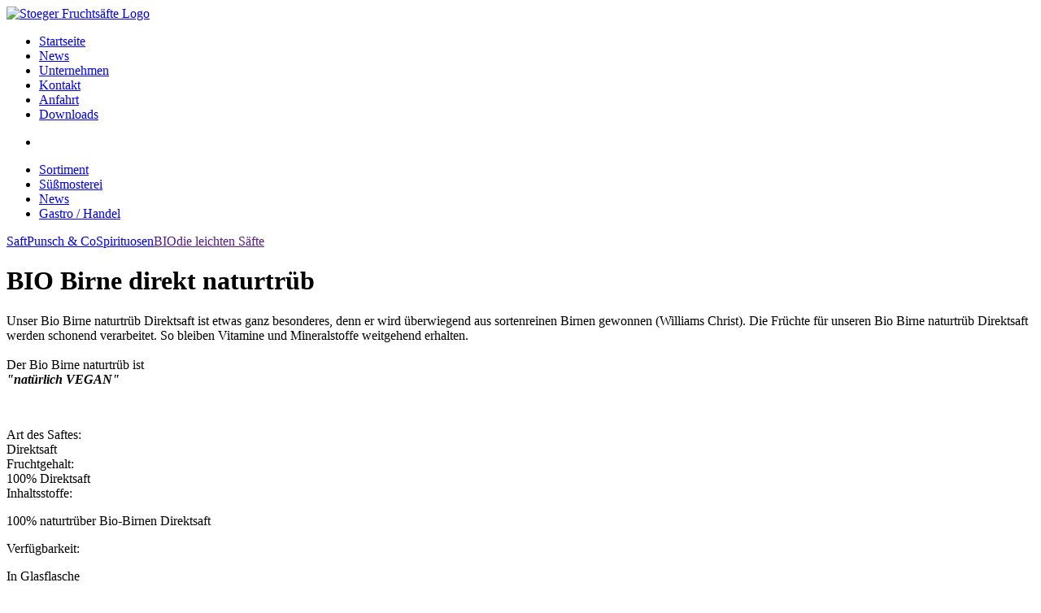

--- FILE ---
content_type: text/html; charset=utf-8
request_url: https://www.stoeger.de/sortiment/birne-direkt-naturtr%C3%BCb/bio-birne-direkt-naturtr%C3%BCb
body_size: 5781
content:
<!DOCTYPE html PUBLIC "-//W3C//DTD XHTML 1.0 Strict//EN"
  "http://www.w3.org/TR/xhtml1/DTD/xhtml1-strict.dtd">
<html xmlns="http://www.w3.org/1999/xhtml" xml:lang="de" lang="de" dir="ltr">

<head>
<meta http-equiv="Content-Type" content="text/html; charset=utf-8" />
  <title>BIO Birne direkt naturtrüb  | Fruchtsaft Stöger - Fruchtsäfte</title>
  <meta http-equiv="Content-Type" content="text/html; charset=utf-8" />
<meta name="description" content="Unser Bio Birne naturtrüb Direktsaft ist etwas ganz besonderes, denn er wird überwiegend aus sortenreinen Birnen gewonnen (Williams Christ). Die Früchte für unseren Bio Birne naturtrüb Direktsaft werden schonend verarbeitet. So bleiben Vitamine und Mineralstoffe weitgehend erhalten.Der Bio Birne naturtrüb ist &quot;natürlich VEGAN&quot;" />
<meta name="revisit-after" content="1 day" />
<link rel="prev" href="/sortiment/mango/bio-apfel-mango" />
<link rel="up" href="/sortiment" />
<link rel="next" href="/sortiment/holunder/bio-apfel-holunder" />
<link rel="shortcut icon" href="/sites/stoeger.de/files/stoeger_favicon.ico" type="image/x-icon" />
  <link type="text/css" rel="stylesheet" media="all" href="/modules/book/book.css?r" />
<link type="text/css" rel="stylesheet" media="all" href="/modules/node/node.css?r" />
<link type="text/css" rel="stylesheet" media="all" href="/modules/system/defaults.css?r" />
<link type="text/css" rel="stylesheet" media="all" href="/modules/system/system.css?r" />
<link type="text/css" rel="stylesheet" media="all" href="/modules/system/system-menus.css?r" />
<link type="text/css" rel="stylesheet" media="all" href="/modules/user/user.css?r" />
<link type="text/css" rel="stylesheet" media="all" href="/sites/all/modules/cck/theme/content-module.css?r" />
<link type="text/css" rel="stylesheet" media="all" href="/sites/all/modules/ctools/css/ctools.css?r" />
<link type="text/css" rel="stylesheet" media="all" href="/sites/all/modules/eu_cookie_compliance/css/eu_cookie_compliance.css?r" />
<link type="text/css" rel="stylesheet" media="all" href="/sites/all/modules/filefield/filefield.css?r" />
<link type="text/css" rel="stylesheet" media="all" href="/sites/all/modules/lightbox2/css/lightbox.css?r" />
<link type="text/css" rel="stylesheet" media="all" href="/sites/all/modules/panels/css/panels.css?r" />
<link type="text/css" rel="stylesheet" media="all" href="/sites/all/modules/ubercart/shipping/uc_quote/uc_quote.css?r" />
<link type="text/css" rel="stylesheet" media="all" href="/sites/all/modules/ubercart/uc_attribute/uc_attribute.css?r" />
<link type="text/css" rel="stylesheet" media="all" href="/sites/all/modules/ubercart/uc_order/uc_order.css?r" />
<link type="text/css" rel="stylesheet" media="all" href="/sites/all/modules/ubercart/uc_product/uc_product.css?r" />
<link type="text/css" rel="stylesheet" media="all" href="/sites/all/modules/ubercart/uc_store/uc_store.css?r" />
<link type="text/css" rel="stylesheet" media="all" href="/sites/all/modules/uc_vat_ext/uc_vat_ext.css?r" />
<link type="text/css" rel="stylesheet" media="all" href="/sites/all/modules/cck/modules/fieldgroup/fieldgroup.css?r" />
<link type="text/css" rel="stylesheet" media="all" href="/sites/all/modules/views/css/views.css?r" />
<link type="text/css" rel="stylesheet" media="all" href="/sites/all/themes/stoeger/css/960/reset.css?r" />
<link type="text/css" rel="stylesheet" media="all" href="/sites/all/themes/stoeger/css/960/960.css?r" />
<link type="text/css" rel="stylesheet" media="all" href="/sites/all/themes/stoeger/css/960/debug.css?r" />
<link type="text/css" rel="stylesheet" media="all" href="/sites/all/themes/stoeger/css/default/tabs.css?r" />
<link type="text/css" rel="stylesheet" media="all" href="/sites/all/themes/stoeger/css/default/messages.css?r" />
<link type="text/css" rel="stylesheet" media="all" href="/sites/all/themes/stoeger/css/default/block-editing.css?r" />
<link type="text/css" rel="stylesheet" media="all" href="/sites/all/themes/stoeger/css/styles.css?r" />
<link type="text/css" rel="stylesheet" media="all" href="/sites/all/themes/stoeger/css/text.css?r" />
<link type="text/css" rel="stylesheet" media="all" href="/sites/all/themes/stoeger/css/tipTip.css?r" />
<link type="text/css" rel="stylesheet" media="all" href="/sites/all/themes/stoeger/css/highslide.css?r" />
<!--[if IE]>
<link type="text/css" rel="stylesheet" media="all" href="/sites/all/themes/zen/zen/ie.css?r" />
<link type="text/css" rel="stylesheet" media="all" href="/sites/all/themes/stoeger/css/default/ie.css?r" />
<![endif]-->
  <script type="text/javascript" src="/misc/jquery.js?r"></script>
<script type="text/javascript" src="/misc/drupal.js?r"></script>
<script type="text/javascript" src="/sites/stoeger.de/files/languages/de_b62a1d16aec7e8b60ee9baafb6ba0124.js?r"></script>
<script type="text/javascript" src="/sites/all/modules/lightbox2/js/lightbox.js?r"></script>
<script type="text/javascript" src="/sites/all/modules/panels/js/panels.js?r"></script>
<script type="text/javascript" src="/sites/all/modules/poormanscron/poormanscron.js?r"></script>
<script type="text/javascript" src="/sites/all/themes/stoeger/js/cufon/cufon.js?r"></script>
<script type="text/javascript" src="/sites/all/themes/stoeger/js/cufon/font.js?r"></script>
<script type="text/javascript" src="/sites/all/themes/stoeger/js/functions.js?r"></script>
<script type="text/javascript" src="/sites/all/themes/stoeger/js/highslide.js?r"></script>
<script type="text/javascript" src="/sites/all/themes/stoeger/js/jquery.rotate.js?r"></script>
<script type="text/javascript" src="/sites/all/themes/stoeger/js/jquery.tipTip.minified.js?r"></script>
<script type="text/javascript" src="/sites/all/themes/stoeger/js/selector.js?r"></script>
<script type="text/javascript" src="/sites/all/themes/stoeger/js/sortiment.js?r"></script>
<script type="text/javascript" src="/sites/all/themes/stoeger/js/jquery.easing.1.3.js?r"></script>
<script type="text/javascript" src="/sites/all/themes/stoeger/js/jquery.coda-slider-2.0.js?r"></script>
<script type="text/javascript" src="/sites/all/themes/stoeger/js/jquery.cycle.lite.min.js?r"></script>
<script type="text/javascript">
<!--//--><![CDATA[//><!--
jQuery.extend(Drupal.settings, { "basePath": "/", "CTools": { "pageId": "page-46a2b7e1217bd7a7b4e46d787924f75d" }, "lightbox2": { "rtl": "0", "file_path": "/(\\w\\w/)sites/stoeger.de/files", "default_image": "/sites/all/modules/lightbox2/images/brokenimage.jpg", "border_size": "10", "font_color": "000", "box_color": "fff", "top_position": "", "overlay_opacity": "0.8", "overlay_color": "000", "disable_close_click": 1, "resize_sequence": "0", "resize_speed": 400, "fade_in_speed": 400, "slide_down_speed": 600, "use_alt_layout": 0, "disable_resize": 0, "disable_zoom": 0, "force_show_nav": 0, "loop_items": 0, "node_link_text": "", "node_link_target": 0, "image_count": "Bild !current von !total", "video_count": "Video !current von !total", "page_count": "Seite !current von !total", "lite_press_x_close": "\x3ca href=\"#\" onclick=\"hideLightbox(); return FALSE;\"\x3e\x3ckbd\x3ex\x3c/kbd\x3e\x3c/a\x3e zum Schließen drücken", "download_link_text": "", "enable_login": false, "enable_contact": false, "keys_close": "c x 27", "keys_previous": "p 37", "keys_next": "n 39", "keys_zoom": "z", "keys_play_pause": "32", "display_image_size": "", "image_node_sizes": "()", "trigger_lightbox_classes": "", "trigger_lightbox_group_classes": "", "trigger_slideshow_classes": "", "trigger_lightframe_classes": "", "trigger_lightframe_group_classes": "", "custom_class_handler": 0, "custom_trigger_classes": "", "disable_for_gallery_lists": true, "disable_for_acidfree_gallery_lists": true, "enable_acidfree_videos": true, "slideshow_interval": 5000, "slideshow_automatic_start": true, "slideshow_automatic_exit": true, "show_play_pause": true, "pause_on_next_click": false, "pause_on_previous_click": true, "loop_slides": false, "iframe_width": 600, "iframe_height": 400, "iframe_border": 1, "enable_video": 0 }, "cron": { "basePath": "/poormanscron", "runNext": 1767985707 } });
//--><!]]>
</script>
  
	<script type="text/javascript"> 
	
		hs.graphicsDir = '/sites/all/themes/stoeger/images/highslide/';
		hs.showCredits = false;
		hs.captionEval = 'this.a.title';
			
  
        Cufon.replace('table thead td');
		
				
				$(function(){
			$(".field-content img").tipTip();
			

		});
		
    </script> 
  

	<style type="text/css">
	#book-block-menu-28 ul li:hover ul .last {
		width:175px;
		border-bottom:1px dashed #5a5a5a !important;
	}
	</style>
	  
</head>

<body class="not-front not-logged-in node-type-book no-sidebars page-sortiment-birne-direkt-naturtr-b-bio-birne-direkt-naturtr-b section-sortiment">

 <div id="PagePosition">

	<a href="http://www.stoeger.de" title="Stoeger Fruchts&auml;fte"><img src="/sites/all/themes/stoeger/images/logo.gif" alt="Stoeger Fruchts&auml;fte Logo" id="Logo" /></a>
<!--   <div class="gtrans">
      <div id="google_translate_element"></div><script type="text/javascript">
      function googleTranslateElementInit() {
        new google.translate.TranslateElement({pageLanguage: 'de', layout: google.translate.TranslateElement.InlineLayout.SIMPLE}, 'google_translate_element');
      }
      </script><script type="text/javascript" src="//translate.google.com/translate_a/element.js?cb=googleTranslateElementInit"></script>        
    </div> -->

    <div id="TopMenu">
    
    
<ul class="links secondary-menu"><li class="menu-471 first"><a href="/startseite" title="Startseite">Startseite</a></li>
<li class="menu-1865"><a href="/news" title="">News</a></li>
<li class="menu-1699"><a href="/unternehmen" title="Unternehmen">Unternehmen</a></li>
<li class="menu-478"><a href="/kontakt" title="Kontakt">Kontakt</a></li>
<li class="menu-1701"><a href="/anfahrt" title="Anfahrt">Anfahrt</a></li>
<li class="menu-2231 last"><a href="/node/26" title="Downloads">Downloads</a></li>
</ul>        <ul>
       	<li>
       
       	</li>
       </ul>
    </div>

<div id="MainMenu">
<ul class="links main-menu"><li class="menu-1695 first"><a href="/sortiment" title="Sortiment">Sortiment</a></li>
<li class="menu-1696"><a href="/s%C3%BC%C3%9Fmosterei" title="Süßmosterei">Süßmosterei</a></li>
<li class="menu-1697"><a href="/news" title="">News</a></li>
<li class="menu-1907 last"><a href="/gastro" title="Gastro">Gastro / Handel</a></li>
</ul></div><!-- end MainMenu-->
<div id="ColorStrap" style="background-image:url(/sites/all/themes/stoeger/images/gruen.png);">


	<div id="ContentMiddle">
 
 
 <!-- CONTENT -->
 
 <div id="NavSortiment">
<a class="SortimentLink" href="/sortiment/mehrfrucht">Saft</a><a class="SortimentLinks" href="/sortiment/alkoholfreier-kinderpunsch">Punsch &amp; Co</a><a class="SortimentLinks" href="/sortiment/gl%C3%BChweinlik%C3%B6r">Spirituosen</a><a class="SortimentLinks" href="">BIO</a><a class="SortimentLinks" href="">die leichten Säfte</a>    </div><!-- end NavSortiment-->
 
 
                      <h1 class="title gruen" id="page-title">BIO Birne direkt naturtrüb </h1>
          
          
                    
          
          <div id="main-content" class="region clear-block">
            
<div id="WrapperBook">
<div id="node-214" class="node node-type-book"><div class="node-inner">

  
  
  


  <div class="content">
    <p>Unser Bio Birne naturtrüb Direktsaft ist etwas ganz
besonderes, denn er wird überwiegend aus sortenreinen Birnen gewonnen (Williams
Christ). Die Früchte für unseren Bio Birne naturtrüb Direktsaft werden schonend
verarbeitet. So bleiben Vitamine und Mineralstoffe weitgehend erhalten.<br><br>Der Bio Birne naturtrüb ist <em><strong><br>"natürlich VEGAN"</strong></em></p>
<p>
	<img style="float: left;" src="https://www.stoeger.de/sites/stoeger.de/files/resize/oeko-eu-120x120.png" alt="" width="120">
	<img style="margin-left: 10px;" src="https://www.stoeger.de/sites/stoeger.de/files/resize/bio_2020-120x100.png" alt="" width="120">
</p>

	        <div class="field field-type-text field-field-saftart">
                      <div class="field-label">Art des Saftes:&nbsp;</div>
                    <div class="field-items">
                            <div class="field-item odd">
                                    Direktsaft                </div>
                        </div>
        </div>
        
    

	        <div class="field field-type-text field-field-furchtgehalt">
                      <div class="field-label">Fruchtgehalt:&nbsp;</div>
                    <div class="field-items">
                            <div class="field-item odd">
                                    100% Direktsaft                </div>
                        </div>
        </div>
        
    

	        <div class="field field-type-text field-field-inhaltsstoffe">
                      <div class="field-label">Inhaltsstoffe:&nbsp;</div>
                    <div class="field-items">
                            <div class="field-item odd">
                                    <p>100% naturtrüber Bio-Birnen Direktsaft</p>                </div>
                        </div>
        </div>
        
    

	        <div class="field field-type-text field-field-verfuegbarkeit">
                      <div class="field-label">Verfügbarkeit:&nbsp;</div>
                    <div class="field-items">
                            <div class="field-item odd">
                                    <p>In Glasflasche<br>6 x 1,0 Liter</p>                </div>
                        </div>
        </div>
        
    

	        <div class="field field-type-filefield field-field-foto">
                      <div class="field-label">Foto:&nbsp;</div>
                    <div class="field-items">
                            <div class="field-item odd">
                                    <img  class="imagefield imagefield-field_foto" width="166" height="600" alt="" src="https://www.stoeger.de/sites/stoeger.de/files/Bio-Birnensaft-naturtrueb_Stoeger_0.jpg?1461227564" />                </div>
                        </div>
        </div>
        
    

	        <div class="field field-type-filefield field-field-frucht">
                      <div class="field-label">Frucht:&nbsp;</div>
                    <div class="field-items">
                            <div class="field-item odd">
                                    <img  class="imagefield imagefield-field_frucht" width="413" height="284" alt="" src="https://www.stoeger.de/sites/stoeger.de/files/Birne_3_1.png?1366023006" />                </div>
                        </div>
        </div>
        
      <div id="book-navigation-28" class="book-navigation">
    
        <div class="page-links clear-block">
              <a href="/sortiment/mango/bio-apfel-mango" class="page-previous" title="vorherige Seite">‹ BIO Apfel-Mango</a>
                    <a href="/sortiment" class="page-up" title="Gehe zur übergeordneten Seite">nach oben</a>
                    <a href="/sortiment/holunder/bio-apfel-holunder" class="page-next" title="nächste Seite">BIO-Apfel-Holunder ›</a>
          </div>
    
  </div>
  </div>

    
  

</div></div> <!-- /node-inner, /node -->


  

</div><!-- end Wrapper Book -->



<div id="Uebersicht">

	<div id="Middle">
<span class="UebS">Birne</span><div class="view view-Fruechte view-id-Fruechte view-display-id-default view-dom-id-1">
    
  
  
      <div class="view-content">
        <div class="views-row views-row-1 views-row-odd views-row-first">
      
  <div class="views-field-title">
                <span class="field-content"><a href="/sortiment/birne-direkt-naturtr%C3%BCb">Birne direkt naturtrüb</a></span>
  </div>
  </div>
  <div class="views-row views-row-2 views-row-even views-row-last">
      
  <div class="views-field-title">
                <span class="field-content"><a href="/sortiment/birne-direkt-naturtr%C3%BCb/bio-birne-direkt-naturtr%C3%BCb" class="active">BIO Birne direkt naturtrüb</a></span>
  </div>
  </div>
    </div>
  
  
  
  
  
  
</div> 
</div>

<div id="Bottom"></div>

</div>          </div> <!-- /#main-content -->

          
		   
        

    
    
    
    <div id="Sortiment" class="gruen">
	<div id="block-views-SortimentBlock-block_1" class="block block-views region-odd odd region-count-1 count-3"><div class="block-inner">

  
  <div class="content">
    <div class="view view-SortimentBlock view-id-SortimentBlock view-display-id-block_1 view-dom-id-3">
        <div class="view-header">
      Alle Fr&uuml;chte    </div>
  
  
  
        <div class="view-content">
      <div id="sortiment_leftcol">
		  <div class="item-list">
      <h3>A</h3>
    <ul>
          <li class="views-row views-row-1 views-row-odd views-row-first">  
  <div class="views-field-field-sortimentsbezeichnung-value">
                <span class="field-content"><a href="/sortiment/aprikose">Aprikose</a></span>
  </div>
</li>
          <li class="views-row views-row-2 views-row-even">  
  <div class="views-field-field-sortimentsbezeichnung-value">
                <span class="field-content"><a href="/sortiment/ananas">Ananas</a></span>
  </div>
</li>
          <li class="views-row views-row-3 views-row-odd">  
  <div class="views-field-field-sortimentsbezeichnung-value">
                <span class="field-content"><a href="/sortiment/apfel-direkt-naturtr%C3%BCb">Apfel</a></span>
  </div>
</li>
          <li class="views-row views-row-4 views-row-even views-row-last">  
  <div class="views-field-field-sortimentsbezeichnung-value">
                <span class="field-content"><a href="/sortiment/himbeer-aronia-0">Aronia</a></span>
  </div>
</li>
      </ul>
</div><div class="item-list">
      <h3>B</h3>
    <ul>
          <li class="views-row views-row-1 views-row-odd views-row-first">  
  <div class="views-field-field-sortimentsbezeichnung-value">
                <span class="field-content"><a href="/sortiment/birne-direkt-naturtr%C3%BCb">Birne</a></span>
  </div>
</li>
          <li class="views-row views-row-2 views-row-even">  
  <div class="views-field-field-sortimentsbezeichnung-value">
                <span class="field-content"><a href="/sortiment/banane">Banane</a></span>
  </div>
</li>
          <li class="views-row views-row-3 views-row-odd">  
  <div class="views-field-field-sortimentsbezeichnung-value">
                <span class="field-content"><a href="/sortiment/bio-johannisbeere-schwarz">BIO</a></span>
  </div>
</li>
          <li class="views-row views-row-4 views-row-even">  
  <div class="views-field-field-sortimentsbezeichnung-value">
                <span class="field-content"><a href="/sortiment/bio-apfel-naturtr%C3%BCb-05-l-0">BIO</a></span>
  </div>
</li>
          <li class="views-row views-row-5 views-row-odd">  
  <div class="views-field-field-sortimentsbezeichnung-value">
                <span class="field-content"><a href="/sortiment/bio-orange-direktsaft">BIO</a></span>
  </div>
</li>
          <li class="views-row views-row-6 views-row-even views-row-last">  
  <div class="views-field-field-sortimentsbezeichnung-value">
                <span class="field-content"><a href="/sortiment/bio-johannisbeere-schwarz-0">BIO</a></span>
  </div>
</li>
      </ul>
</div><div class="item-list">
      <h3>C</h3>
    <ul>
          <li class="views-row views-row-1 views-row-odd views-row-first views-row-last">  
  <div class="views-field-field-sortimentsbezeichnung-value">
                <span class="field-content"><a href="/sortiment/bio-cranberry-klar">Cranberry</a></span>
  </div>
</li>
      </ul>
</div><div class="item-list">
      <h3>G</h3>
    <ul>
          <li class="views-row views-row-1 views-row-odd views-row-first views-row-last">  
  <div class="views-field-field-sortimentsbezeichnung-value">
                <span class="field-content"><a href="/sortiment/bio-granatapfel-naturtr%C3%BCb">Granatapfel</a></span>
  </div>
</li>
      </ul>
</div><div class="item-list">
      <h3>H</h3>
    <ul>
          <li class="views-row views-row-1 views-row-odd views-row-first views-row-last">  
  <div class="views-field-field-sortimentsbezeichnung-value">
                <span class="field-content"><a href="/sortiment/holunder">Holunder</a></span>
  </div>
</li>
      </ul>
</div><div class="item-list">
      <h3>J</h3>
    <ul>
          <li class="views-row views-row-1 views-row-odd views-row-first views-row-last">  
  <div class="views-field-field-sortimentsbezeichnung-value">
                <span class="field-content"><a href="/sortiment/schwarze-johannisbeer">Johannisbeeren</a></span>
  </div>
</li>
      </ul>
</div></div><div id="sortiment_rightcol"><div class="item-list"><h3>K</h3>
    <ul>
          <li class="views-row views-row-1 views-row-odd views-row-first">  
  <div class="views-field-field-sortimentsbezeichnung-value">
                <span class="field-content"><a href="/sortiment/apfel-kirsch">Kirsche</a></span>
  </div>
</li>
          <li class="views-row views-row-2 views-row-even">  
  <div class="views-field-field-sortimentsbezeichnung-value">
                <span class="field-content"><a href="/sortiment/bio-kokosnusswasser">BIO</a></span>
  </div>
</li>
          <li class="views-row views-row-3 views-row-odd views-row-last">  
  <div class="views-field-field-sortimentsbezeichnung-value">
                <span class="field-content"><a href="/sortiment/bio-karotte">BIO</a></span>
  </div>
</li>
      </ul>
</div><div class="item-list">
      <h3>M</h3>
    <ul>
          <li class="views-row views-row-1 views-row-odd views-row-first">  
  <div class="views-field-field-sortimentsbezeichnung-value">
                <span class="field-content"><a href="/sortiment/mehrfrucht">Mehrfrucht</a></span>
  </div>
</li>
          <li class="views-row views-row-2 views-row-even views-row-last">  
  <div class="views-field-field-sortimentsbezeichnung-value">
                <span class="field-content"><a href="/sortiment/mango">Mango</a></span>
  </div>
</li>
      </ul>
</div><div class="item-list">
      <h3>O</h3>
    <ul>
          <li class="views-row views-row-1 views-row-odd views-row-first views-row-last">  
  <div class="views-field-field-sortimentsbezeichnung-value">
                <span class="field-content"><a href="/sortiment/orange-direkt">Orange</a></span>
  </div>
</li>
      </ul>
</div><div class="item-list">
      <h3>P</h3>
    <ul>
          <li class="views-row views-row-1 views-row-odd views-row-first">  
  <div class="views-field-field-sortimentsbezeichnung-value">
                <span class="field-content"><a href="/sortiment/pfirsich">Pfirsich</a></span>
  </div>
</li>
          <li class="views-row views-row-2 views-row-even">  
  <div class="views-field-field-sortimentsbezeichnung-value">
                <span class="field-content"><a href="/sortiment/pink-grapefruit">Pink Grapefruit</a></span>
  </div>
</li>
          <li class="views-row views-row-3 views-row-odd views-row-last">  
  <div class="views-field-field-sortimentsbezeichnung-value">
                <span class="field-content"><a href="/sortiment/alkoholfreier-kinderpunsch">Punsch &amp; Co</a></span>
  </div>
</li>
      </ul>
</div><div class="item-list">
      <h3>R</h3>
    <ul>
          <li class="views-row views-row-1 views-row-odd views-row-first">  
  <div class="views-field-field-sortimentsbezeichnung-value">
                <span class="field-content"><a href="/sortiment/rhabarber-gem%C3%BCse-nektar">Rhabarber</a></span>
  </div>
</li>
          <li class="views-row views-row-2 views-row-even views-row-last">  
  <div class="views-field-field-sortimentsbezeichnung-value">
                <span class="field-content"><a href="/sortiment/bio-rote-bete-saft">BIO</a></span>
  </div>
</li>
      </ul>
</div><div class="item-list">
      <h3>T</h3>
    <ul>
          <li class="views-row views-row-1 views-row-odd views-row-first views-row-last">  
  <div class="views-field-field-sortimentsbezeichnung-value">
                <span class="field-content"><a href="/sortiment/rote-traube-0">Traube</a></span>
  </div>
</li>
      </ul>
</div><div class="item-list">
      <h3>Z</h3>
    <ul>
          <li class="views-row views-row-1 views-row-odd views-row-first views-row-last">  
  <div class="views-field-field-sortimentsbezeichnung-value">
                <span class="field-content"><a href="/sortiment/zitrone">Zitrone</a></span>
  </div>
</li>
      </ul>
</div>    </div>
    </div>
  
  
  
  
  
  
</div>   </div>

  
</div></div> <!-- /block-inner, /block -->
   	</div> <!-- end Sortiment -->
   
   
       </div> <!-- end ContentMiddle -->
</div><!-- end Color Strap -->

    
	<div id="ContentBottom"></div> <!-- end ContentBottom -->


   
   <div id="Footer">
   	<div id="block-menu-menu-footer-menu" class="block block-menu region-odd odd region-count-1 count-1"><div class="block-inner">

  
  <div class="content">
    <ul class="menu"><li class="leaf first"><a href="/stichwortverzeichnis" title="">Stichwortverzeichnis</a></li>
<li class="leaf"><a href="/impressum" title="Impressum">Impressum</a></li>
<li class="leaf"><a href="/rechtliche-hinweise" title="Rechtliche Hinweise">Datenschutz</a></li>
<li class="leaf last"><a href="/user" title="">Login</a></li>
</ul>  </div>

  
</div></div> <!-- /block-inner, /block -->
    
        <div id="Copyright">
    	 <a href="http://www.kuse.de" title="Kuse.de - Werbeagentur Traunstein, M&uuml;nchen, Salzburg" target="_blank">&copy; 2010 Kuse.de - Werbeagentur</a>
    </div>
    
    </div>
    
    

    
</div> <!-- end PagePosition -->

  
  
  <!--[if lt IE 7]>
  
  	<div id="Warning">
  		<div>
  			Ihr Browser ist bereits 10 Jahre alt und richtet sich nicht nach den aktuellen Webstandards.
  			<br />
  			Bitte installieren Sie sich einen <a href="http://www.mozilla-europe.org/de/firefox/">neueren Webbrowser</a> um diese Seite richtig anzuzeigen!
  		</div>
  	</div>
  	<![endif]-->


<script type="text/javascript" src="/sites/all/modules/eu_cookie_compliance/js/eu_cookie_compliance.js?r"></script>
<script type="text/javascript">
<!--//--><![CDATA[//><!--
jQuery.extend(Drupal.settings, { "eu_cookie_compliance": { "popup_enabled": 1, "custom_cookie_enabled": 0, "custom_cookie_domain": "", "popup_agreed_enabled": 0, "popup_hide_agreed": 0, "popup_clicking_confirmation": 0, "popup_html_info": "\n\x3cdiv\x3e\n  \x3cdiv class =\"popup-content info\"\x3e\n    \x3cdiv id=\"popup-text\"\x3e\n      \x3cp\x3eWir verwenden\x26nbsp;Cookies, um unsere Webseite für Sie optimal gestalten und weiter verbessern zu können.\x26nbsp;Durch die weitere Nutzung stimmen Sie der Verwendung von Cookies zu.\x3c/p\x3e\n    \x3c/div\x3e\n    \x3cdiv id=\"popup-buttons\"\x3e\n      \x3cbutton type=\"button\" class=\"agree-button\"\x3eIch stimme zu\x3c/button\x3e\n    \x3cbutton type=\"button\" class=\"find-more-button\"\x3eMehr Infos\x3c/button\x3e\n    \x3c/div\x3e\n  \x3c/div\x3e\n\x3c/div\x3e\n", "popup_html_agreed": "\n\x3cdiv\x3e\n  \x3cdiv class =\"popup-content agreed\"\x3e\n    \x3cdiv id=\"popup-text\"\x3e\n      \x3cp\x3eThank you for accepting cookiesYou can now hide this message or find out more about cookies.\x3c/p\x3e\n    \x3c/div\x3e\n    \x3cdiv id=\"popup-buttons\"\x3e\n      \x3cbutton type=\"button\" class=\"hide-popup-button\"\x3eAusblenden \x3c/button\x3e\n    \x3cbutton type=\"button\" class=\"find-more-button\" \x3eMehr Informationen\x3c/button\x3e\n    \x3c/div\x3e\n  \x3c/div\x3e\n\x3c/div\x3e\n", "popup_height": 60, "popup_width": "100%", "popup_delay": 1000, "popup_link": "/rechtliche-hinweise", "popup_position": 1, "popup_language": "de" } });
//--><!]]>
</script>
<!-- Google Tag Manager -->
<!-- <noscript><iframe src="//www.googletagmanager.com/ns.html?id=GTM-5KH42P"
height="0" width="0" style="display:none;visibility:hidden"></iframe></noscript>
<script>(function(w,d,s,l,i){w[l]=w[l]||[];w[l].push({'gtm.start':
new Date().getTime(),event:'gtm.js'});var f=d.getElementsByTagName(s)[0],
j=d.createElement(s),dl=l!='dataLayer'?'&l='+l:'';j.async=true;j.src=
'//www.googletagmanager.com/gtm.js?id='+i+dl;f.parentNode.insertBefore(j,f);
})(window,document,'script','dataLayer','GTM-5KH42P');</script> -->
<!-- End Google Tag Manager -->

</body>
</html>
